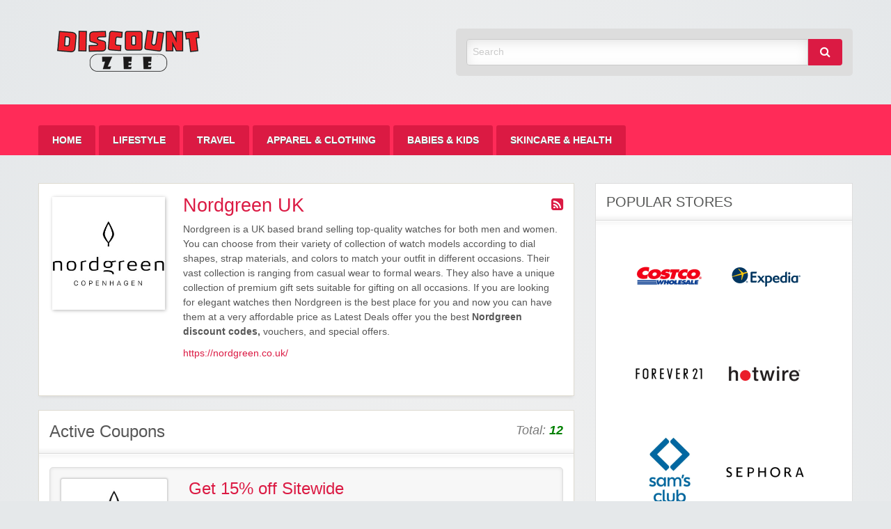

--- FILE ---
content_type: text/html; charset=UTF-8
request_url: https://zeediscount.com/store/nordgreen-uk/
body_size: 10117
content:
<!DOCTYPE html>
<html lang="en-US">
	<head>
		<meta charset="UTF-8">
		<meta name="viewport" content="width=device-width, initial-scale=1">
		<link rel="profile" href="https://gmpg.org/xfn/11">
		<meta name="google-site-verification" content="lNY7BwGhKLnKAwNYBmH452S4sCQAIhW0cXuddlV2G9U" />
		<meta name='impact-site-verification' value='247610674'>
		<meta name="lhverifycode" content="32dc01246faccb7f5b3cad5016dd5033" />
 




		<title>  Stores  Nordgreen UK</title>

		<meta name='robots' content='max-image-preview:large' />
<link rel="alternate" type="application/rss+xml" title="Zee Discount &raquo; Feed" href="https://zeediscount.com/feed/" />
<link rel="alternate" type="application/rss+xml" title="Zee Discount &raquo; Comments Feed" href="https://zeediscount.com/comments/feed/" />
<link rel="alternate" type="application/rss+xml" title="Zee Discount &raquo; Nordgreen UK Store Feed" href="https://zeediscount.com/store/nordgreen-uk/feed/" />
<style id='wp-img-auto-sizes-contain-inline-css' type='text/css'>
img:is([sizes=auto i],[sizes^="auto," i]){contain-intrinsic-size:3000px 1500px}
/*# sourceURL=wp-img-auto-sizes-contain-inline-css */
</style>
<style id='wp-emoji-styles-inline-css' type='text/css'>

	img.wp-smiley, img.emoji {
		display: inline !important;
		border: none !important;
		box-shadow: none !important;
		height: 1em !important;
		width: 1em !important;
		margin: 0 0.07em !important;
		vertical-align: -0.1em !important;
		background: none !important;
		padding: 0 !important;
	}
/*# sourceURL=wp-emoji-styles-inline-css */
</style>
<style id='wp-block-library-inline-css' type='text/css'>
:root{--wp-block-synced-color:#7a00df;--wp-block-synced-color--rgb:122,0,223;--wp-bound-block-color:var(--wp-block-synced-color);--wp-editor-canvas-background:#ddd;--wp-admin-theme-color:#007cba;--wp-admin-theme-color--rgb:0,124,186;--wp-admin-theme-color-darker-10:#006ba1;--wp-admin-theme-color-darker-10--rgb:0,107,160.5;--wp-admin-theme-color-darker-20:#005a87;--wp-admin-theme-color-darker-20--rgb:0,90,135;--wp-admin-border-width-focus:2px}@media (min-resolution:192dpi){:root{--wp-admin-border-width-focus:1.5px}}.wp-element-button{cursor:pointer}:root .has-very-light-gray-background-color{background-color:#eee}:root .has-very-dark-gray-background-color{background-color:#313131}:root .has-very-light-gray-color{color:#eee}:root .has-very-dark-gray-color{color:#313131}:root .has-vivid-green-cyan-to-vivid-cyan-blue-gradient-background{background:linear-gradient(135deg,#00d084,#0693e3)}:root .has-purple-crush-gradient-background{background:linear-gradient(135deg,#34e2e4,#4721fb 50%,#ab1dfe)}:root .has-hazy-dawn-gradient-background{background:linear-gradient(135deg,#faaca8,#dad0ec)}:root .has-subdued-olive-gradient-background{background:linear-gradient(135deg,#fafae1,#67a671)}:root .has-atomic-cream-gradient-background{background:linear-gradient(135deg,#fdd79a,#004a59)}:root .has-nightshade-gradient-background{background:linear-gradient(135deg,#330968,#31cdcf)}:root .has-midnight-gradient-background{background:linear-gradient(135deg,#020381,#2874fc)}:root{--wp--preset--font-size--normal:16px;--wp--preset--font-size--huge:42px}.has-regular-font-size{font-size:1em}.has-larger-font-size{font-size:2.625em}.has-normal-font-size{font-size:var(--wp--preset--font-size--normal)}.has-huge-font-size{font-size:var(--wp--preset--font-size--huge)}.has-text-align-center{text-align:center}.has-text-align-left{text-align:left}.has-text-align-right{text-align:right}.has-fit-text{white-space:nowrap!important}#end-resizable-editor-section{display:none}.aligncenter{clear:both}.items-justified-left{justify-content:flex-start}.items-justified-center{justify-content:center}.items-justified-right{justify-content:flex-end}.items-justified-space-between{justify-content:space-between}.screen-reader-text{border:0;clip-path:inset(50%);height:1px;margin:-1px;overflow:hidden;padding:0;position:absolute;width:1px;word-wrap:normal!important}.screen-reader-text:focus{background-color:#ddd;clip-path:none;color:#444;display:block;font-size:1em;height:auto;left:5px;line-height:normal;padding:15px 23px 14px;text-decoration:none;top:5px;width:auto;z-index:100000}html :where(.has-border-color){border-style:solid}html :where([style*=border-top-color]){border-top-style:solid}html :where([style*=border-right-color]){border-right-style:solid}html :where([style*=border-bottom-color]){border-bottom-style:solid}html :where([style*=border-left-color]){border-left-style:solid}html :where([style*=border-width]){border-style:solid}html :where([style*=border-top-width]){border-top-style:solid}html :where([style*=border-right-width]){border-right-style:solid}html :where([style*=border-bottom-width]){border-bottom-style:solid}html :where([style*=border-left-width]){border-left-style:solid}html :where(img[class*=wp-image-]){height:auto;max-width:100%}:where(figure){margin:0 0 1em}html :where(.is-position-sticky){--wp-admin--admin-bar--position-offset:var(--wp-admin--admin-bar--height,0px)}@media screen and (max-width:600px){html :where(.is-position-sticky){--wp-admin--admin-bar--position-offset:0px}}

/*# sourceURL=wp-block-library-inline-css */
</style><style id='global-styles-inline-css' type='text/css'>
:root{--wp--preset--aspect-ratio--square: 1;--wp--preset--aspect-ratio--4-3: 4/3;--wp--preset--aspect-ratio--3-4: 3/4;--wp--preset--aspect-ratio--3-2: 3/2;--wp--preset--aspect-ratio--2-3: 2/3;--wp--preset--aspect-ratio--16-9: 16/9;--wp--preset--aspect-ratio--9-16: 9/16;--wp--preset--color--black: #000000;--wp--preset--color--cyan-bluish-gray: #abb8c3;--wp--preset--color--white: #ffffff;--wp--preset--color--pale-pink: #f78da7;--wp--preset--color--vivid-red: #cf2e2e;--wp--preset--color--luminous-vivid-orange: #ff6900;--wp--preset--color--luminous-vivid-amber: #fcb900;--wp--preset--color--light-green-cyan: #7bdcb5;--wp--preset--color--vivid-green-cyan: #00d084;--wp--preset--color--pale-cyan-blue: #8ed1fc;--wp--preset--color--vivid-cyan-blue: #0693e3;--wp--preset--color--vivid-purple: #9b51e0;--wp--preset--gradient--vivid-cyan-blue-to-vivid-purple: linear-gradient(135deg,rgb(6,147,227) 0%,rgb(155,81,224) 100%);--wp--preset--gradient--light-green-cyan-to-vivid-green-cyan: linear-gradient(135deg,rgb(122,220,180) 0%,rgb(0,208,130) 100%);--wp--preset--gradient--luminous-vivid-amber-to-luminous-vivid-orange: linear-gradient(135deg,rgb(252,185,0) 0%,rgb(255,105,0) 100%);--wp--preset--gradient--luminous-vivid-orange-to-vivid-red: linear-gradient(135deg,rgb(255,105,0) 0%,rgb(207,46,46) 100%);--wp--preset--gradient--very-light-gray-to-cyan-bluish-gray: linear-gradient(135deg,rgb(238,238,238) 0%,rgb(169,184,195) 100%);--wp--preset--gradient--cool-to-warm-spectrum: linear-gradient(135deg,rgb(74,234,220) 0%,rgb(151,120,209) 20%,rgb(207,42,186) 40%,rgb(238,44,130) 60%,rgb(251,105,98) 80%,rgb(254,248,76) 100%);--wp--preset--gradient--blush-light-purple: linear-gradient(135deg,rgb(255,206,236) 0%,rgb(152,150,240) 100%);--wp--preset--gradient--blush-bordeaux: linear-gradient(135deg,rgb(254,205,165) 0%,rgb(254,45,45) 50%,rgb(107,0,62) 100%);--wp--preset--gradient--luminous-dusk: linear-gradient(135deg,rgb(255,203,112) 0%,rgb(199,81,192) 50%,rgb(65,88,208) 100%);--wp--preset--gradient--pale-ocean: linear-gradient(135deg,rgb(255,245,203) 0%,rgb(182,227,212) 50%,rgb(51,167,181) 100%);--wp--preset--gradient--electric-grass: linear-gradient(135deg,rgb(202,248,128) 0%,rgb(113,206,126) 100%);--wp--preset--gradient--midnight: linear-gradient(135deg,rgb(2,3,129) 0%,rgb(40,116,252) 100%);--wp--preset--font-size--small: 13px;--wp--preset--font-size--medium: 20px;--wp--preset--font-size--large: 36px;--wp--preset--font-size--x-large: 42px;--wp--preset--spacing--20: 0.44rem;--wp--preset--spacing--30: 0.67rem;--wp--preset--spacing--40: 1rem;--wp--preset--spacing--50: 1.5rem;--wp--preset--spacing--60: 2.25rem;--wp--preset--spacing--70: 3.38rem;--wp--preset--spacing--80: 5.06rem;--wp--preset--shadow--natural: 6px 6px 9px rgba(0, 0, 0, 0.2);--wp--preset--shadow--deep: 12px 12px 50px rgba(0, 0, 0, 0.4);--wp--preset--shadow--sharp: 6px 6px 0px rgba(0, 0, 0, 0.2);--wp--preset--shadow--outlined: 6px 6px 0px -3px rgb(255, 255, 255), 6px 6px rgb(0, 0, 0);--wp--preset--shadow--crisp: 6px 6px 0px rgb(0, 0, 0);}:where(.is-layout-flex){gap: 0.5em;}:where(.is-layout-grid){gap: 0.5em;}body .is-layout-flex{display: flex;}.is-layout-flex{flex-wrap: wrap;align-items: center;}.is-layout-flex > :is(*, div){margin: 0;}body .is-layout-grid{display: grid;}.is-layout-grid > :is(*, div){margin: 0;}:where(.wp-block-columns.is-layout-flex){gap: 2em;}:where(.wp-block-columns.is-layout-grid){gap: 2em;}:where(.wp-block-post-template.is-layout-flex){gap: 1.25em;}:where(.wp-block-post-template.is-layout-grid){gap: 1.25em;}.has-black-color{color: var(--wp--preset--color--black) !important;}.has-cyan-bluish-gray-color{color: var(--wp--preset--color--cyan-bluish-gray) !important;}.has-white-color{color: var(--wp--preset--color--white) !important;}.has-pale-pink-color{color: var(--wp--preset--color--pale-pink) !important;}.has-vivid-red-color{color: var(--wp--preset--color--vivid-red) !important;}.has-luminous-vivid-orange-color{color: var(--wp--preset--color--luminous-vivid-orange) !important;}.has-luminous-vivid-amber-color{color: var(--wp--preset--color--luminous-vivid-amber) !important;}.has-light-green-cyan-color{color: var(--wp--preset--color--light-green-cyan) !important;}.has-vivid-green-cyan-color{color: var(--wp--preset--color--vivid-green-cyan) !important;}.has-pale-cyan-blue-color{color: var(--wp--preset--color--pale-cyan-blue) !important;}.has-vivid-cyan-blue-color{color: var(--wp--preset--color--vivid-cyan-blue) !important;}.has-vivid-purple-color{color: var(--wp--preset--color--vivid-purple) !important;}.has-black-background-color{background-color: var(--wp--preset--color--black) !important;}.has-cyan-bluish-gray-background-color{background-color: var(--wp--preset--color--cyan-bluish-gray) !important;}.has-white-background-color{background-color: var(--wp--preset--color--white) !important;}.has-pale-pink-background-color{background-color: var(--wp--preset--color--pale-pink) !important;}.has-vivid-red-background-color{background-color: var(--wp--preset--color--vivid-red) !important;}.has-luminous-vivid-orange-background-color{background-color: var(--wp--preset--color--luminous-vivid-orange) !important;}.has-luminous-vivid-amber-background-color{background-color: var(--wp--preset--color--luminous-vivid-amber) !important;}.has-light-green-cyan-background-color{background-color: var(--wp--preset--color--light-green-cyan) !important;}.has-vivid-green-cyan-background-color{background-color: var(--wp--preset--color--vivid-green-cyan) !important;}.has-pale-cyan-blue-background-color{background-color: var(--wp--preset--color--pale-cyan-blue) !important;}.has-vivid-cyan-blue-background-color{background-color: var(--wp--preset--color--vivid-cyan-blue) !important;}.has-vivid-purple-background-color{background-color: var(--wp--preset--color--vivid-purple) !important;}.has-black-border-color{border-color: var(--wp--preset--color--black) !important;}.has-cyan-bluish-gray-border-color{border-color: var(--wp--preset--color--cyan-bluish-gray) !important;}.has-white-border-color{border-color: var(--wp--preset--color--white) !important;}.has-pale-pink-border-color{border-color: var(--wp--preset--color--pale-pink) !important;}.has-vivid-red-border-color{border-color: var(--wp--preset--color--vivid-red) !important;}.has-luminous-vivid-orange-border-color{border-color: var(--wp--preset--color--luminous-vivid-orange) !important;}.has-luminous-vivid-amber-border-color{border-color: var(--wp--preset--color--luminous-vivid-amber) !important;}.has-light-green-cyan-border-color{border-color: var(--wp--preset--color--light-green-cyan) !important;}.has-vivid-green-cyan-border-color{border-color: var(--wp--preset--color--vivid-green-cyan) !important;}.has-pale-cyan-blue-border-color{border-color: var(--wp--preset--color--pale-cyan-blue) !important;}.has-vivid-cyan-blue-border-color{border-color: var(--wp--preset--color--vivid-cyan-blue) !important;}.has-vivid-purple-border-color{border-color: var(--wp--preset--color--vivid-purple) !important;}.has-vivid-cyan-blue-to-vivid-purple-gradient-background{background: var(--wp--preset--gradient--vivid-cyan-blue-to-vivid-purple) !important;}.has-light-green-cyan-to-vivid-green-cyan-gradient-background{background: var(--wp--preset--gradient--light-green-cyan-to-vivid-green-cyan) !important;}.has-luminous-vivid-amber-to-luminous-vivid-orange-gradient-background{background: var(--wp--preset--gradient--luminous-vivid-amber-to-luminous-vivid-orange) !important;}.has-luminous-vivid-orange-to-vivid-red-gradient-background{background: var(--wp--preset--gradient--luminous-vivid-orange-to-vivid-red) !important;}.has-very-light-gray-to-cyan-bluish-gray-gradient-background{background: var(--wp--preset--gradient--very-light-gray-to-cyan-bluish-gray) !important;}.has-cool-to-warm-spectrum-gradient-background{background: var(--wp--preset--gradient--cool-to-warm-spectrum) !important;}.has-blush-light-purple-gradient-background{background: var(--wp--preset--gradient--blush-light-purple) !important;}.has-blush-bordeaux-gradient-background{background: var(--wp--preset--gradient--blush-bordeaux) !important;}.has-luminous-dusk-gradient-background{background: var(--wp--preset--gradient--luminous-dusk) !important;}.has-pale-ocean-gradient-background{background: var(--wp--preset--gradient--pale-ocean) !important;}.has-electric-grass-gradient-background{background: var(--wp--preset--gradient--electric-grass) !important;}.has-midnight-gradient-background{background: var(--wp--preset--gradient--midnight) !important;}.has-small-font-size{font-size: var(--wp--preset--font-size--small) !important;}.has-medium-font-size{font-size: var(--wp--preset--font-size--medium) !important;}.has-large-font-size{font-size: var(--wp--preset--font-size--large) !important;}.has-x-large-font-size{font-size: var(--wp--preset--font-size--x-large) !important;}
/*# sourceURL=global-styles-inline-css */
</style>

<style id='classic-theme-styles-inline-css' type='text/css'>
/*! This file is auto-generated */
.wp-block-button__link{color:#fff;background-color:#32373c;border-radius:9999px;box-shadow:none;text-decoration:none;padding:calc(.667em + 2px) calc(1.333em + 2px);font-size:1.125em}.wp-block-file__button{background:#32373c;color:#fff;text-decoration:none}
/*# sourceURL=/wp-includes/css/classic-themes.min.css */
</style>
<link rel='stylesheet' id='dashicons-css' href='https://zeediscount.com/wp-includes/css/dashicons.min.css?ver=e73ad9181d8f939b675903bb54e2a1e1' type='text/css' media='all' />
<link rel='stylesheet' id='foundation-css' href='https://zeediscount.com/wp-content/themes/clipper/assets/css/foundation.min.css?ver=6.4.3' type='text/css' media='all' />
<link rel='stylesheet' id='slick-css' href='https://zeediscount.com/wp-content/themes/clipper/assets/js/lib/slick/slick.min.css?ver=1.7.1' type='text/css' media='all' />
<link rel='stylesheet' id='slick-theme-css' href='https://zeediscount.com/wp-content/themes/clipper/assets/js/lib/slick/slick-theme.min.css?ver=1.7.1' type='text/css' media='all' />
<link rel='stylesheet' id='font-awesome-css' href='https://zeediscount.com/wp-content/themes/clipper/theme-framework/lib/font-awesome/css/font-awesome.min.css?ver=4.7.0' type='text/css' media='all' />
<link rel='stylesheet' id='at-main-css' href='https://zeediscount.com/wp-content/themes/clipper/assets/css/style.min.css?ver=2.0.7' type='text/css' media='all' />
<link rel='stylesheet' id='at-color-css' href='https://zeediscount.com/wp-content/themes/clipper/styles/red.css?ver=e73ad9181d8f939b675903bb54e2a1e1' type='text/css' media='all' />
<link rel='stylesheet' id='colorbox-css' href='https://zeediscount.com/wp-content/themes/clipper/theme-framework/js/colorbox/colorbox.min.css?ver=1.6.1' type='text/css' media='all' />
<link rel='stylesheet' id='jquery-ui-style-css' href='https://zeediscount.com/wp-content/themes/clipper/framework/styles/jquery-ui/jquery-ui.min.css?ver=1.11.2' type='text/css' media='all' />
<link rel='stylesheet' id='wp-jquery-ui-datepicker-css' href='https://zeediscount.com/wp-content/themes/clipper/framework/styles/datepicker/datepicker.css?ver=e73ad9181d8f939b675903bb54e2a1e1' type='text/css' media='all' />
<link rel='stylesheet' id='app-reports-css' href='https://zeediscount.com/wp-content/themes/clipper/includes/reports/style.css?ver=1.0' type='text/css' media='all' />
<script type="text/javascript" id="jquery-core-js-extra">
/* <![CDATA[ */
var AppThemes = {"ajaxurl":"/wp-admin/admin-ajax.php","current_url":"https://zeediscount.com/store/nordgreen-uk/"};
//# sourceURL=jquery-core-js-extra
/* ]]> */
</script>
<script type="text/javascript" src="https://zeediscount.com/wp-includes/js/jquery/jquery.min.js?ver=3.7.1" id="jquery-core-js"></script>
<script type="text/javascript" src="https://zeediscount.com/wp-includes/js/jquery/jquery-migrate.min.js?ver=3.4.1" id="jquery-migrate-js"></script>
<script type="text/javascript" id="jquery-js-after">
/* <![CDATA[ */
var AppThemes = {"ajaxurl":"\/wp-admin\/admin-ajax.php","current_url":"https:\/\/zeediscount.com\/store\/nordgreen-uk\/"};
//# sourceURL=jquery-js-after
/* ]]> */
</script>
<script type="text/javascript" src="https://zeediscount.com/wp-includes/js/jquery/ui/core.min.js?ver=1.13.3" id="jquery-ui-core-js"></script>
<script type="text/javascript" src="https://zeediscount.com/wp-includes/js/jquery/ui/datepicker.min.js?ver=1.13.3" id="jquery-ui-datepicker-js"></script>
<script type="text/javascript" id="jquery-ui-datepicker-js-after">
/* <![CDATA[ */
jQuery(function(jQuery){jQuery.datepicker.setDefaults({"closeText":"Close","currentText":"Today","monthNames":["January","February","March","April","May","June","July","August","September","October","November","December"],"monthNamesShort":["Jan","Feb","Mar","Apr","May","Jun","Jul","Aug","Sep","Oct","Nov","Dec"],"nextText":"Next","prevText":"Previous","dayNames":["Sunday","Monday","Tuesday","Wednesday","Thursday","Friday","Saturday"],"dayNamesShort":["Sun","Mon","Tue","Wed","Thu","Fri","Sat"],"dayNamesMin":["S","M","T","W","T","F","S"],"dateFormat":"MM d, yy","firstDay":1,"isRTL":false});});
//# sourceURL=jquery-ui-datepicker-js-after
/* ]]> */
</script>
<script type="text/javascript" id="jquery-ui-datepicker-lang-js-extra">
/* <![CDATA[ */
var datepickerL10n = {"isRTL":"","firstDay":"1","dateFormat":"yy-mm-dd","closeText":"Done","prevText":"Prev","nextText":"Next","currentText":"Today","weekHeader":"Wk","monthNames":["January","February","March","April","May","June","July","August","September","October","November","December"],"monthNamesShort":["Jan","Feb","Mar","Apr","May","Jun","Jul","Aug","Sep","Oct","Nov","Dec"],"dayNames":["Sunday","Monday","Tuesday","Wednesday","Thursday","Friday","Saturday"],"dayNamesShort":["Sun","Mon","Tue","Wed","Thu","Fri","Sat"],"dayNamesMin":["Su","Mo","Tu","We","Th","Fr","Sa"]};
//# sourceURL=jquery-ui-datepicker-lang-js-extra
/* ]]> */
</script>
<script type="text/javascript" src="https://zeediscount.com/wp-content/themes/clipper/framework/js/jquery-ui/jquery.ui.datepicker-lang.js?ver=e73ad9181d8f939b675903bb54e2a1e1" id="jquery-ui-datepicker-lang-js"></script>
<script type="text/javascript" src="https://zeediscount.com/wp-content/themes/clipper/includes/js/easing.js?ver=1.3" id="jqueryeasing-js"></script>
<script type="text/javascript" src="https://zeediscount.com/wp-content/themes/clipper/includes/js/jcarousellite.min.js?ver=1.8.5" id="jcarousellite-js"></script>
<script type="text/javascript" src="https://zeediscount.com/wp-content/themes/clipper/includes/js/clipboard.min.js?ver=1.5.15" id="clipboardjs-js"></script>
<script type="text/javascript" src="https://zeediscount.com/wp-content/themes/clipper/theme-framework/js/colorbox/jquery.colorbox.min.js?ver=1.6.1" id="colorbox-js"></script>
<script type="text/javascript" src="https://zeediscount.com/wp-content/themes/clipper/framework/js/validate/jquery.validate.min.js?ver=1.15.0" id="validate-js"></script>
<script type="text/javascript" id="validate-lang-js-extra">
/* <![CDATA[ */
var validateL10n = {"required":"This field is required.","remote":"Please fix this field.","email":"Please enter a valid email address.","url":"Please enter a valid URL.","date":"Please enter a valid date.","dateISO":"Please enter a valid date (ISO).","number":"Please enter a valid number.","digits":"Please enter only digits.","creditcard":"Please enter a valid credit card number.","equalTo":"Please enter the same value again.","maxlength":"Please enter no more than {0} characters.","minlength":"Please enter at least {0} characters.","rangelength":"Please enter a value between {0} and {1} characters long.","range":"Please enter a value between {0} and {1}.","max":"Please enter a value less than or equal to {0}.","min":"Please enter a value greater than or equal to {0}."};
//# sourceURL=validate-lang-js-extra
/* ]]> */
</script>
<script type="text/javascript" src="https://zeediscount.com/wp-content/themes/clipper/framework/js/validate/jquery.validate-lang.js?ver=e73ad9181d8f939b675903bb54e2a1e1" id="validate-lang-js"></script>
<script type="text/javascript" src="https://zeediscount.com/wp-content/themes/clipper/includes/js/jquery.tinynav.min.js?ver=1.2" id="tinynav-js"></script>
<script type="text/javascript" id="wpso-front-scripts-js-extra">
/* <![CDATA[ */
var wpso = {"ajaxurl":"https://zeediscount.com/wp-admin/admin-ajax.php","nonce":"bf80521155","user_items":[]};
//# sourceURL=wpso-front-scripts-js-extra
/* ]]> */
</script>
<script type="text/javascript" src="https://zeediscount.com/wp-content/plugins/wp-sort-order/js/front-scripts.js?ver=2026010421" id="wpso-front-scripts-js"></script>
<link rel="https://api.w.org/" href="https://zeediscount.com/wp-json/" /><link rel="EditURI" type="application/rsd+xml" title="RSD" href="https://zeediscount.com/xmlrpc.php?rsd" />
<link rel="shortcut icon" href="https://zeediscount.com/wp-content/themes/clipper/images/favicon.ico" />

	<meta name="generator" content="Clipper 2.0.7" />
<link rel="alternate" type="application/rss+xml" title="RSS 2.0" href="https://zeediscount.com/feed/?post_type=coupon">
<meta property="og:type" content="website" />
<meta property="og:locale" content="en_US" />
<meta property="og:site_name" content="Zee Discount" />
<meta property="og:image" content="https://zeediscount.com/wp-content/uploads/2021/06/nordgreen.co_.uk_-250x250.jpg" />
<meta property="og:url" content="https://zeediscount.com/store/nordgreen-uk/" />
<meta property="og:title" content="Nordgreen UK" />
<meta property="og:description" content="Nordgreen is a UK based brand selling top-quality watches for both men and women. You can choose from their variety of collection of watch models according to dial shapes, strap materials, a..." />
	<style type="text/css" id="clpr-header-css">
			.site-branding .description {
			position: absolute;
			clip: rect(1px 1px 1px 1px); /* IE7 */
			clip: rect(1px, 1px, 1px, 1px);
		}
			.site-branding .site-title {
			position: absolute;
			clip: rect(1px 1px 1px 1px); /* IE7 */
			clip: rect(1px, 1px, 1px, 1px);
		}
	
	</style>
			<style type="text/css" id="wp-custom-css">
			.entry-date {
    display: none;
}		</style>
			<meta name="verify-admitad" content="90e66b9c88" />
	<meta name='ir-site-verification-token' value='1579394164'>
	<meta name="partnerboostverifycode" content="32dc01246faccb7f5b3cad5016dd5033">
	<meta name='impact-site-verification' value='247610674'>

	</head>

	<body data-rsssl=1 class="archive tax-stores term-nordgreen-uk term-435 wp-theme-clipper theme-aqua">

		
		<div id="wrapper">

				
				
<header id="header" class="header" role="banner">
	
<div class="row header-branding-wrap">

	<div class="medium-6 columns">

		<div class="site-branding">

							<a class="site-logo" href="https://zeediscount.com/">
					<img src="https://zeediscount.com/wp-content/uploads/2021/03/cropped-zeediscountlogo.png" class="header-logo" width="265" height="63" alt="Zee Discount" />
				</a>
				
				<span class="h1 site-title">
					<a href="https://zeediscount.com/" title="Zee Discount" rel="home">
						Zee Discount					</a>
				</span>

			
			<div class="description">Best Discount Today</div>

		</div><!-- .site-branding -->

	</div>

	<div class="medium-6 columns top-navigation-header">

		
<div class="search-box">

	<form method="get" class="search" action="https://zeediscount.com/" role="search">

		<div class="input-group">

			<input type="search" id="search-field" class="input-group-field" id="s" name="s" value="" placeholder="Search" />

			<div class="input-group-button">
				<button type="submit" class="button"><i class="fa fa-search" aria-hidden="true"></i></button>
			</div>

		</div>

		<input type="hidden" name="post_type" value="coupon">

	</form>

</div> <!-- .search-box -->

	</div><!-- .columns -->

</div><!-- .row -->
	
<nav id="top-bar-primary" class="top-bar">

	<div class="row columns">

			<div class="top-bar-right">

			

				<ul class="add-nav menu align-right simple">

				

				</ul>

			</div><!-- .top-bar-right -->

			<div class="top-bar-left"><ul id="menu-menu-1" class="inline-list menu-primary menu medium-horizontal vertical" data-responsive-menu="accordion medium-dropdown" data-close-on-click-inside="false"><li id="menu-item-18506" class="menu-item menu-item-type-custom menu-item-object-custom menu-item-home menu-item-18506"><a href="https://zeediscount.com/">Home</a></li>
<li id="menu-item-65521" class="menu-item menu-item-type-taxonomy menu-item-object-category menu-item-65521"><a href="https://zeediscount.com/category/lifestyle/">Lifestyle</a></li>
<li id="menu-item-65523" class="menu-item menu-item-type-taxonomy menu-item-object-category menu-item-65523"><a href="https://zeediscount.com/category/travel/">Travel</a></li>
<li id="menu-item-65519" class="menu-item menu-item-type-taxonomy menu-item-object-category menu-item-65519"><a href="https://zeediscount.com/category/apparel-clothing/">Apparel &amp; Clothing</a></li>
<li id="menu-item-65520" class="menu-item menu-item-type-taxonomy menu-item-object-category menu-item-65520"><a href="https://zeediscount.com/category/babies-kids/">Babies &amp; Kids</a></li>
<li id="menu-item-65522" class="menu-item menu-item-type-taxonomy menu-item-object-category menu-item-65522"><a href="https://zeediscount.com/category/skincare-health/">Skincare &amp; Health</a></li>
</ul></div>	</div><!-- .row -->

</nav>



</header><!-- .header -->

				
				
<div class="content-area row">

	<div id="primary" class="medium-8 columns">

		<main id="main" class="site-main" role="main">

			<div class="content-box">

				<div class="box-holder">

					<div class="head no-bg store">

						<div class="row">

							<div class="medium-3 columns">

								<div class="thumb-wrap">
									<a href="https://zeediscount.com/go-store/nordgreen-uk" rel="nofollow"><img class="store-thumb" src="https://zeediscount.com/wp-content/uploads/2021/06/nordgreen.co_.uk_.jpg" alt="Nordgreen UK screenshot" /></a>
								</div>

							</div> <!-- .columns -->

							<div class="medium-9 columns">

								<div class="info">
									<a class="rss-link" href="https://zeediscount.com/store/nordgreen-uk/feed/" rel="nofollow" target="_blank" title="Store RSS"><i class="fa fa-rss-square" aria-hidden="true"></i></a>
									<h1>Nordgreen UK</h1>
									<div class="store-description"><p>Nordgreen is a UK based brand selling top-quality watches for both men and women. You can choose from their variety of collection of watch models according to dial shapes, strap materials, and colors to match your outfit in different occasions. Their vast collection is ranging from casual wear to formal wears. They also have a unique collection of premium gift sets suitable for gifting on all occasions. If you are looking for elegant watches then Nordgreen is the best place for you and now you can have them at a very affordable price as Latest Deals offer you the best <strong>Nordgreen discount codes,</strong> vouchers, and special offers.</p>
</div>
									<p class="store-url"><a href="https://zeediscount.com/go-store/nordgreen-uk" target="_blank">https://nordgreen.co.uk/</a></p>
								</div> <!-- #info -->

							</div> <!-- .columns -->

						</div> <!-- .row -->

						<div class="row">

							<div class="small-12 columns">

								<div class="adsense">
																	</div> <!-- #adsense -->

							</div> <!-- .columns -->

						</div> <!-- .row -->

					</div> <!-- .head -->

				</div> <!-- #box-holder -->

			</div> <!-- #content-box -->


			<div class="content-box">

				<div class="box-holder">

					<div class="head">

						<h2>Active Coupons</h2>

						
						<div class="counter">
							Total: <span>12</span>						</div> <!-- .counter -->

					</div> <!-- #head -->

					


	
		
		
<div id="post-29743" class="item post-29743 coupon type-coupon status-publish hentry stores-nordgreen-uk coupon_type-coupon-code wp-sticky">

	<div class="item-holder">

			<div class="item-top row">

				<div class="large-3 medium-6 columns">

					<div class="store-holder">

						<div class="store-image">

							<a href="https://zeediscount.com/store/nordgreen-uk/" aria-hidden="true">

								<div class="item-cover" style="background-image: url(https://zeediscount.com/wp-content/uploads/2021/06/nordgreen.co_.uk_.jpg);"></div>

							</a>

						</div> <!-- .store-image -->

						<div class="store-name">
							 <a href="https://zeediscount.com/store/nordgreen-uk/" rel="tag">Nordgreen UK</a>						</div> <!-- .store-name -->

					</div> <!-- .store-holder -->

				</div> <!-- .columns -->

				<div class="large-9 medium-6 columns">

					<div class="row">

						<div class="large-8 medium-12 columns">

							<div class="item-panel">

								
								<header class="entry-header">

									<h1 class="entry-title"><a href="https://zeediscount.com/coupon/get-15-off-sitewide-41/" title="View the &quot;Get 15% off Sitewide&quot; coupon page" rel="bookmark">Get 15% off Sitewide</a></h1>

								</header>

								
								
<div class="link-holder">

	<a href="https://zeediscount.com/go/get-15-off-sitewide-41/29743" id="coupon-link-29743" class="coupon-code-link" title="Click to copy &amp; open site" target="_blank" rel="nofollow" data-clipboard-text="YURURIRA20" data-tooltip data-click-open="false" data-position="right" data-alignment="center"><span>YURURIRA20</span><i class="fa fa-scissors" aria-hidden="true"></i></a>

</div> <!-- .link-holder -->

								<div class="clear"></div>

							</div> <!-- #item-panel -->

						</div> <!-- .columns -->

						


					</div> <!-- .row -->

				</div> <!-- .columns -->

			</div> <!-- .row -->

			
			<div class="item-content">

				Get 15% off Sitewide... <a href="https://zeediscount.com/coupon/get-15-off-sitewide-41/" class="more" title="View the &quot;Get 15% off Sitewide&quot; coupon page">more &rsaquo;&rsaquo;</a>
			</div>

			
			


		

	</div> <!-- .item-holder -->

</div> <!-- .item -->

		
	
		
		
<div id="post-29745" class="item post-29745 coupon type-coupon status-publish hentry stores-nordgreen-uk coupon_type-coupon-code wp-sticky">

	<div class="item-holder">

			<div class="item-top row">

				<div class="large-3 medium-6 columns">

					<div class="store-holder">

						<div class="store-image">

							<a href="https://zeediscount.com/store/nordgreen-uk/" aria-hidden="true">

								<div class="item-cover" style="background-image: url(https://zeediscount.com/wp-content/uploads/2021/06/nordgreen.co_.uk_.jpg);"></div>

							</a>

						</div> <!-- .store-image -->

						<div class="store-name">
							 <a href="https://zeediscount.com/store/nordgreen-uk/" rel="tag">Nordgreen UK</a>						</div> <!-- .store-name -->

					</div> <!-- .store-holder -->

				</div> <!-- .columns -->

				<div class="large-9 medium-6 columns">

					<div class="row">

						<div class="large-8 medium-12 columns">

							<div class="item-panel">

								
								<header class="entry-header">

									<h1 class="entry-title"><a href="https://zeediscount.com/coupon/get-25-off-your-orders-9/" title="View the &quot;Get £15 Off On Orders Over £135&quot; coupon page" rel="bookmark">Get £15 Off On Orders Over £135</a></h1>

								</header>

								
								
<div class="link-holder">

	<a href="https://zeediscount.com/go/get-25-off-your-orders-9/29745" id="coupon-link-29745" class="coupon-code-link" title="Click to copy &amp; open site" target="_blank" rel="nofollow" data-clipboard-text="GET15OFF" data-tooltip data-click-open="false" data-position="right" data-alignment="center"><span>GET15OFF</span><i class="fa fa-scissors" aria-hidden="true"></i></a>

</div> <!-- .link-holder -->

								<div class="clear"></div>

							</div> <!-- #item-panel -->

						</div> <!-- .columns -->

						


					</div> <!-- .row -->

				</div> <!-- .columns -->

			</div> <!-- .row -->

			
			<div class="item-content">

				Get £15 Off On Orders Over £135... <a href="https://zeediscount.com/coupon/get-25-off-your-orders-9/" class="more" title="View the &quot;Get £15 Off On Orders Over £135&quot; coupon page">more &rsaquo;&rsaquo;</a>
			</div>

			
			


		

	</div> <!-- .item-holder -->

</div> <!-- .item -->

		
	
		
		
<div id="post-29747" class="item post-29747 coupon type-coupon status-publish hentry stores-nordgreen-uk coupon_type-coupon-code wp-sticky">

	<div class="item-holder">

			<div class="item-top row">

				<div class="large-3 medium-6 columns">

					<div class="store-holder">

						<div class="store-image">

							<a href="https://zeediscount.com/store/nordgreen-uk/" aria-hidden="true">

								<div class="item-cover" style="background-image: url(https://zeediscount.com/wp-content/uploads/2021/06/nordgreen.co_.uk_.jpg);"></div>

							</a>

						</div> <!-- .store-image -->

						<div class="store-name">
							 <a href="https://zeediscount.com/store/nordgreen-uk/" rel="tag">Nordgreen UK</a>						</div> <!-- .store-name -->

					</div> <!-- .store-holder -->

				</div> <!-- .columns -->

				<div class="large-9 medium-6 columns">

					<div class="row">

						<div class="large-8 medium-12 columns">

							<div class="item-panel">

								
								<header class="entry-header">

									<h1 class="entry-title"><a href="https://zeediscount.com/coupon/get-20-off-your-orders-14/" title="View the &quot;Get 20% Off Your Orders&quot; coupon page" rel="bookmark">Get 20% Off Your Orders</a></h1>

								</header>

								
								
<div class="link-holder">

	<a href="https://zeediscount.com/go/get-20-off-your-orders-14/29747" id="coupon-link-29747" class="coupon-code-link" title="Click to copy &amp; open site" target="_blank" rel="nofollow" data-clipboard-text="CAPSULE20" data-tooltip data-click-open="false" data-position="right" data-alignment="center"><span>CAPSULE20</span><i class="fa fa-scissors" aria-hidden="true"></i></a>

</div> <!-- .link-holder -->

								<div class="clear"></div>

							</div> <!-- #item-panel -->

						</div> <!-- .columns -->

						


					</div> <!-- .row -->

				</div> <!-- .columns -->

			</div> <!-- .row -->

			
			<div class="item-content">

				Get 20% Off Your Orders... <a href="https://zeediscount.com/coupon/get-20-off-your-orders-14/" class="more" title="View the &quot;Get 20% Off Your Orders&quot; coupon page">more &rsaquo;&rsaquo;</a>
			</div>

			
			


		

	</div> <!-- .item-holder -->

</div> <!-- .item -->

		
	
		
		
<div id="post-29749" class="item post-29749 coupon type-coupon status-publish hentry stores-nordgreen-uk coupon_type-coupon-code wp-sticky">

	<div class="item-holder">

			<div class="item-top row">

				<div class="large-3 medium-6 columns">

					<div class="store-holder">

						<div class="store-image">

							<a href="https://zeediscount.com/store/nordgreen-uk/" aria-hidden="true">

								<div class="item-cover" style="background-image: url(https://zeediscount.com/wp-content/uploads/2021/06/nordgreen.co_.uk_.jpg);"></div>

							</a>

						</div> <!-- .store-image -->

						<div class="store-name">
							 <a href="https://zeediscount.com/store/nordgreen-uk/" rel="tag">Nordgreen UK</a>						</div> <!-- .store-name -->

					</div> <!-- .store-holder -->

				</div> <!-- .columns -->

				<div class="large-9 medium-6 columns">

					<div class="row">

						<div class="large-8 medium-12 columns">

							<div class="item-panel">

								
								<header class="entry-header">

									<h1 class="entry-title"><a href="https://zeediscount.com/coupon/15-off-orders/" title="View the &quot;Get 15% Off Any Orders&quot; coupon page" rel="bookmark">Get 15% Off Any Orders</a></h1>

								</header>

								
								
<div class="link-holder">

	<a href="https://zeediscount.com/go/15-off-orders/29749" id="coupon-link-29749" class="coupon-code-link" title="Click to copy &amp; open site" target="_blank" rel="nofollow" data-clipboard-text="SUMMER15" data-tooltip data-click-open="false" data-position="right" data-alignment="center"><span>SUMMER15</span><i class="fa fa-scissors" aria-hidden="true"></i></a>

</div> <!-- .link-holder -->

								<div class="clear"></div>

							</div> <!-- #item-panel -->

						</div> <!-- .columns -->

						


					</div> <!-- .row -->

				</div> <!-- .columns -->

			</div> <!-- .row -->

			
			<div class="item-content">

				Get 15% Off Any Orders... <a href="https://zeediscount.com/coupon/15-off-orders/" class="more" title="View the &quot;Get 15% Off Any Orders&quot; coupon page">more &rsaquo;&rsaquo;</a>
			</div>

			
			


		

	</div> <!-- .item-holder -->

</div> <!-- .item -->

		
	
		
		
<div id="post-29751" class="item post-29751 coupon type-coupon status-publish hentry stores-nordgreen-uk coupon_category-accessories coupon_type-coupon-code wp-sticky">

	<div class="item-holder">

			<div class="item-top row">

				<div class="large-3 medium-6 columns">

					<div class="store-holder">

						<div class="store-image">

							<a href="https://zeediscount.com/store/nordgreen-uk/" aria-hidden="true">

								<div class="item-cover" style="background-image: url(https://zeediscount.com/wp-content/uploads/2021/06/nordgreen.co_.uk_.jpg);"></div>

							</a>

						</div> <!-- .store-image -->

						<div class="store-name">
							 <a href="https://zeediscount.com/store/nordgreen-uk/" rel="tag">Nordgreen UK</a>						</div> <!-- .store-name -->

					</div> <!-- .store-holder -->

				</div> <!-- .columns -->

				<div class="large-9 medium-6 columns">

					<div class="row">

						<div class="large-8 medium-12 columns">

							<div class="item-panel">

								
								<header class="entry-header">

									<h1 class="entry-title"><a href="https://zeediscount.com/coupon/get-10-off-on-orders-over-100-3/" title="View the &quot;Get £10 Off On Orders Over £100&quot; coupon page" rel="bookmark">Get £10 Off On Orders Over £100</a></h1>

								</header>

								
								
<div class="link-holder">

	<a href="https://zeediscount.com/go/get-10-off-on-orders-over-100-3/29751" id="coupon-link-29751" class="coupon-code-link" title="Click to copy &amp; open site" target="_blank" rel="nofollow" data-clipboard-text="GET10OFF" data-tooltip data-click-open="false" data-position="right" data-alignment="center"><span>GET10OFF</span><i class="fa fa-scissors" aria-hidden="true"></i></a>

</div> <!-- .link-holder -->

								<div class="clear"></div>

							</div> <!-- #item-panel -->

						</div> <!-- .columns -->

						


					</div> <!-- .row -->

				</div> <!-- .columns -->

			</div> <!-- .row -->

			
			<div class="item-content">

				Get £10 Off On Orders Over £100... <a href="https://zeediscount.com/coupon/get-10-off-on-orders-over-100-3/" class="more" title="View the &quot;Get £10 Off On Orders Over £100&quot; coupon page">more &rsaquo;&rsaquo;</a>
			</div>

			
			


		

	</div> <!-- .item-holder -->

</div> <!-- .item -->

		
	
		
		
<div id="post-29753" class="item post-29753 coupon type-coupon status-publish hentry stores-nordgreen-uk coupon_type-code wp-sticky">

	<div class="item-holder">

			<div class="item-top row">

				<div class="large-3 medium-6 columns">

					<div class="store-holder">

						<div class="store-image">

							<a href="https://zeediscount.com/store/nordgreen-uk/" aria-hidden="true">

								<div class="item-cover" style="background-image: url(https://zeediscount.com/wp-content/uploads/2021/06/nordgreen.co_.uk_.jpg);"></div>

							</a>

						</div> <!-- .store-image -->

						<div class="store-name">
							 <a href="https://zeediscount.com/store/nordgreen-uk/" rel="tag">Nordgreen UK</a>						</div> <!-- .store-name -->

					</div> <!-- .store-holder -->

				</div> <!-- .columns -->

				<div class="large-9 medium-6 columns">

					<div class="row">

						<div class="large-8 medium-12 columns">

							<div class="item-panel">

								
								<header class="entry-header">

									<h1 class="entry-title"><a href="https://zeediscount.com/coupon/get-free-delivery-on-order-over-175/" title="View the &quot;Get Free Delivery On Order Over £175&quot; coupon page" rel="bookmark">Get Free Delivery On Order Over £175</a></h1>

								</header>

								
								
<div class="link-holder">

	<a href="https://zeediscount.com/go/get-free-delivery-on-order-over-175/29753" id="coupon-link-29753" class="coupon-code-link" title="Click to open site" target="_blank" rel="nofollow" data-clipboard-text="Click to Redeem" data-tooltip data-click-open="false" data-position="right" data-alignment="center"><span>Click to Redeem</span><i class="fa fa-scissors" aria-hidden="true"></i></a>

</div> <!-- .link-holder -->

								<div class="clear"></div>

							</div> <!-- #item-panel -->

						</div> <!-- .columns -->

						


					</div> <!-- .row -->

				</div> <!-- .columns -->

			</div> <!-- .row -->

			
			<div class="item-content">

				Get Free Delivery On Order Over £175v... <a href="https://zeediscount.com/coupon/get-free-delivery-on-order-over-175/" class="more" title="View the &quot;Get Free Delivery On Order Over £175&quot; coupon page">more &rsaquo;&rsaquo;</a>
			</div>

			
			


		

	</div> <!-- .item-holder -->

</div> <!-- .item -->

		
	
		
		
<div id="post-29755" class="item post-29755 coupon type-coupon status-publish hentry stores-nordgreen-uk coupon_category-accessories coupon_type-code wp-sticky">

	<div class="item-holder">

			<div class="item-top row">

				<div class="large-3 medium-6 columns">

					<div class="store-holder">

						<div class="store-image">

							<a href="https://zeediscount.com/store/nordgreen-uk/" aria-hidden="true">

								<div class="item-cover" style="background-image: url(https://zeediscount.com/wp-content/uploads/2021/06/nordgreen.co_.uk_.jpg);"></div>

							</a>

						</div> <!-- .store-image -->

						<div class="store-name">
							 <a href="https://zeediscount.com/store/nordgreen-uk/" rel="tag">Nordgreen UK</a>						</div> <!-- .store-name -->

					</div> <!-- .store-holder -->

				</div> <!-- .columns -->

				<div class="large-9 medium-6 columns">

					<div class="row">

						<div class="large-8 medium-12 columns">

							<div class="item-panel">

								
								<header class="entry-header">

									<h1 class="entry-title"><a href="https://zeediscount.com/coupon/get-up-to-55-off-clearance-sale-3/" title="View the &quot;Get Up To 55% Off Clearance Sale&quot; coupon page" rel="bookmark">Get Up To 55% Off Clearance Sale</a></h1>

								</header>

								
								
<div class="link-holder">

	<a href="https://zeediscount.com/go/get-up-to-55-off-clearance-sale-3/29755" id="coupon-link-29755" class="coupon-code-link" title="Click to open site" target="_blank" rel="nofollow" data-clipboard-text="Click to Redeem" data-tooltip data-click-open="false" data-position="right" data-alignment="center"><span>Click to Redeem</span><i class="fa fa-scissors" aria-hidden="true"></i></a>

</div> <!-- .link-holder -->

								<div class="clear"></div>

							</div> <!-- #item-panel -->

						</div> <!-- .columns -->

						


					</div> <!-- .row -->

				</div> <!-- .columns -->

			</div> <!-- .row -->

			
			<div class="item-content">

				Get Up To 55% Off Clearance Sale... <a href="https://zeediscount.com/coupon/get-up-to-55-off-clearance-sale-3/" class="more" title="View the &quot;Get Up To 55% Off Clearance Sale&quot; coupon page">more &rsaquo;&rsaquo;</a>
			</div>

			
			


		

	</div> <!-- .item-holder -->

</div> <!-- .item -->

		
	
		
		
<div id="post-29757" class="item post-29757 coupon type-coupon status-publish hentry stores-nordgreen-uk coupon_type-code wp-sticky">

	<div class="item-holder">

			<div class="item-top row">

				<div class="large-3 medium-6 columns">

					<div class="store-holder">

						<div class="store-image">

							<a href="https://zeediscount.com/store/nordgreen-uk/" aria-hidden="true">

								<div class="item-cover" style="background-image: url(https://zeediscount.com/wp-content/uploads/2021/06/nordgreen.co_.uk_.jpg);"></div>

							</a>

						</div> <!-- .store-image -->

						<div class="store-name">
							 <a href="https://zeediscount.com/store/nordgreen-uk/" rel="tag">Nordgreen UK</a>						</div> <!-- .store-name -->

					</div> <!-- .store-holder -->

				</div> <!-- .columns -->

				<div class="large-9 medium-6 columns">

					<div class="row">

						<div class="large-8 medium-12 columns">

							<div class="item-panel">

								
								<header class="entry-header">

									<h1 class="entry-title"><a href="https://zeediscount.com/coupon/get-up-to-45-off-new-arrivals-97/" title="View the &quot;Get Up To 45% Off New Arrivals&quot; coupon page" rel="bookmark">Get Up To 45% Off New Arrivals</a></h1>

								</header>

								
								
<div class="link-holder">

	<a href="https://zeediscount.com/go/get-up-to-45-off-new-arrivals-97/29757" id="coupon-link-29757" class="coupon-code-link" title="Click to open site" target="_blank" rel="nofollow" data-clipboard-text="Click to Redeem" data-tooltip data-click-open="false" data-position="right" data-alignment="center"><span>Click to Redeem</span><i class="fa fa-scissors" aria-hidden="true"></i></a>

</div> <!-- .link-holder -->

								<div class="clear"></div>

							</div> <!-- #item-panel -->

						</div> <!-- .columns -->

						


					</div> <!-- .row -->

				</div> <!-- .columns -->

			</div> <!-- .row -->

			
			<div class="item-content">

				Get Up To 45% Off New Arrivals... <a href="https://zeediscount.com/coupon/get-up-to-45-off-new-arrivals-97/" class="more" title="View the &quot;Get Up To 45% Off New Arrivals&quot; coupon page">more &rsaquo;&rsaquo;</a>
			</div>

			
			


		

	</div> <!-- .item-holder -->

</div> <!-- .item -->

		
	
		
		
<div id="post-29759" class="item post-29759 coupon type-coupon status-publish hentry stores-nordgreen-uk coupon_type-code wp-sticky">

	<div class="item-holder">

			<div class="item-top row">

				<div class="large-3 medium-6 columns">

					<div class="store-holder">

						<div class="store-image">

							<a href="https://zeediscount.com/store/nordgreen-uk/" aria-hidden="true">

								<div class="item-cover" style="background-image: url(https://zeediscount.com/wp-content/uploads/2021/06/nordgreen.co_.uk_.jpg);"></div>

							</a>

						</div> <!-- .store-image -->

						<div class="store-name">
							 <a href="https://zeediscount.com/store/nordgreen-uk/" rel="tag">Nordgreen UK</a>						</div> <!-- .store-name -->

					</div> <!-- .store-holder -->

				</div> <!-- .columns -->

				<div class="large-9 medium-6 columns">

					<div class="row">

						<div class="large-8 medium-12 columns">

							<div class="item-panel">

								
								<header class="entry-header">

									<h1 class="entry-title"><a href="https://zeediscount.com/coupon/get-up-to-50-off-accessories-items-4/" title="View the &quot;Get Up To 50% Off Accessories Items&quot; coupon page" rel="bookmark">Get Up To 50% Off Accessories Items</a></h1>

								</header>

								
								
<div class="link-holder">

	<a href="https://zeediscount.com/go/get-up-to-50-off-accessories-items-4/29759" id="coupon-link-29759" class="coupon-code-link" title="Click to open site" target="_blank" rel="nofollow" data-clipboard-text="Click to Redeem" data-tooltip data-click-open="false" data-position="right" data-alignment="center"><span>Click to Redeem</span><i class="fa fa-scissors" aria-hidden="true"></i></a>

</div> <!-- .link-holder -->

								<div class="clear"></div>

							</div> <!-- #item-panel -->

						</div> <!-- .columns -->

						


					</div> <!-- .row -->

				</div> <!-- .columns -->

			</div> <!-- .row -->

			
			<div class="item-content">

				Get Up To 50% Off Accessories Items... <a href="https://zeediscount.com/coupon/get-up-to-50-off-accessories-items-4/" class="more" title="View the &quot;Get Up To 50% Off Accessories Items&quot; coupon page">more &rsaquo;&rsaquo;</a>
			</div>

			
			


		

	</div> <!-- .item-holder -->

</div> <!-- .item -->

		
	
		
		
<div id="post-29761" class="item post-29761 coupon type-coupon status-publish hentry stores-nordgreen-uk coupon_type-code wp-sticky">

	<div class="item-holder">

			<div class="item-top row">

				<div class="large-3 medium-6 columns">

					<div class="store-holder">

						<div class="store-image">

							<a href="https://zeediscount.com/store/nordgreen-uk/" aria-hidden="true">

								<div class="item-cover" style="background-image: url(https://zeediscount.com/wp-content/uploads/2021/06/nordgreen.co_.uk_.jpg);"></div>

							</a>

						</div> <!-- .store-image -->

						<div class="store-name">
							 <a href="https://zeediscount.com/store/nordgreen-uk/" rel="tag">Nordgreen UK</a>						</div> <!-- .store-name -->

					</div> <!-- .store-holder -->

				</div> <!-- .columns -->

				<div class="large-9 medium-6 columns">

					<div class="row">

						<div class="large-8 medium-12 columns">

							<div class="item-panel">

								
								<header class="entry-header">

									<h1 class="entry-title"><a href="https://zeediscount.com/coupon/get-up-to-30-off-man-watches/" title="View the &quot;Get Up To 30% Off Man Watches&quot; coupon page" rel="bookmark">Get Up To 30% Off Man Watches</a></h1>

								</header>

								
								
<div class="link-holder">

	<a href="https://zeediscount.com/go/get-up-to-30-off-man-watches/29761" id="coupon-link-29761" class="coupon-code-link" title="Click to open site" target="_blank" rel="nofollow" data-clipboard-text="Click to Redeem" data-tooltip data-click-open="false" data-position="right" data-alignment="center"><span>Click to Redeem</span><i class="fa fa-scissors" aria-hidden="true"></i></a>

</div> <!-- .link-holder -->

								<div class="clear"></div>

							</div> <!-- #item-panel -->

						</div> <!-- .columns -->

						


					</div> <!-- .row -->

				</div> <!-- .columns -->

			</div> <!-- .row -->

			
			<div class="item-content">

				Get Up To 30% Off Man Watches... <a href="https://zeediscount.com/coupon/get-up-to-30-off-man-watches/" class="more" title="View the &quot;Get Up To 30% Off Man Watches&quot; coupon page">more &rsaquo;&rsaquo;</a>
			</div>

			
			


		

	</div> <!-- .item-holder -->

</div> <!-- .item -->

		
	
		
		
<div id="post-29763" class="item post-29763 coupon type-coupon status-publish hentry stores-nordgreen-uk coupon_type-code wp-sticky">

	<div class="item-holder">

			<div class="item-top row">

				<div class="large-3 medium-6 columns">

					<div class="store-holder">

						<div class="store-image">

							<a href="https://zeediscount.com/store/nordgreen-uk/" aria-hidden="true">

								<div class="item-cover" style="background-image: url(https://zeediscount.com/wp-content/uploads/2021/06/nordgreen.co_.uk_.jpg);"></div>

							</a>

						</div> <!-- .store-image -->

						<div class="store-name">
							 <a href="https://zeediscount.com/store/nordgreen-uk/" rel="tag">Nordgreen UK</a>						</div> <!-- .store-name -->

					</div> <!-- .store-holder -->

				</div> <!-- .columns -->

				<div class="large-9 medium-6 columns">

					<div class="row">

						<div class="large-8 medium-12 columns">

							<div class="item-panel">

								
								<header class="entry-header">

									<h1 class="entry-title"><a href="https://zeediscount.com/coupon/get-up-to-63-off-iconic-danish-watch/" title="View the &quot;Get Up To 63% Off Iconic Danish Watch&quot; coupon page" rel="bookmark">Get Up To 63% Off Iconic Danish Watch</a></h1>

								</header>

								
								
<div class="link-holder">

	<a href="https://zeediscount.com/go/get-up-to-63-off-iconic-danish-watch/29763" id="coupon-link-29763" class="coupon-code-link" title="Click to open site" target="_blank" rel="nofollow" data-clipboard-text="Click to Redeem" data-tooltip data-click-open="false" data-position="right" data-alignment="center"><span>Click to Redeem</span><i class="fa fa-scissors" aria-hidden="true"></i></a>

</div> <!-- .link-holder -->

								<div class="clear"></div>

							</div> <!-- #item-panel -->

						</div> <!-- .columns -->

						


					</div> <!-- .row -->

				</div> <!-- .columns -->

			</div> <!-- .row -->

			
			<div class="item-content">

				Get Up To 63% Off Iconic Danish Watch... <a href="https://zeediscount.com/coupon/get-up-to-63-off-iconic-danish-watch/" class="more" title="View the &quot;Get Up To 63% Off Iconic Danish Watch&quot; coupon page">more &rsaquo;&rsaquo;</a>
			</div>

			
			


		

	</div> <!-- .item-holder -->

</div> <!-- .item -->

		
	
		
		
<div id="post-29765" class="item post-29765 coupon type-coupon status-publish hentry stores-nordgreen-uk coupon_type-code wp-sticky">

	<div class="item-holder">

			<div class="item-top row">

				<div class="large-3 medium-6 columns">

					<div class="store-holder">

						<div class="store-image">

							<a href="https://zeediscount.com/store/nordgreen-uk/" aria-hidden="true">

								<div class="item-cover" style="background-image: url(https://zeediscount.com/wp-content/uploads/2021/06/nordgreen.co_.uk_.jpg);"></div>

							</a>

						</div> <!-- .store-image -->

						<div class="store-name">
							 <a href="https://zeediscount.com/store/nordgreen-uk/" rel="tag">Nordgreen UK</a>						</div> <!-- .store-name -->

					</div> <!-- .store-holder -->

				</div> <!-- .columns -->

				<div class="large-9 medium-6 columns">

					<div class="row">

						<div class="large-8 medium-12 columns">

							<div class="item-panel">

								
								<header class="entry-header">

									<h1 class="entry-title"><a href="https://zeediscount.com/coupon/sign-up-and-get-exclusive-offer-209/" title="View the &quot;Sign Up And Get Exclusive Offer&quot; coupon page" rel="bookmark">Sign Up And Get Exclusive Offer</a></h1>

								</header>

								
								
<div class="link-holder">

	<a href="https://zeediscount.com/go/sign-up-and-get-exclusive-offer-209/29765" id="coupon-link-29765" class="coupon-code-link" title="Click to open site" target="_blank" rel="nofollow" data-clipboard-text="Click to Redeem" data-tooltip data-click-open="false" data-position="right" data-alignment="center"><span>Click to Redeem</span><i class="fa fa-scissors" aria-hidden="true"></i></a>

</div> <!-- .link-holder -->

								<div class="clear"></div>

							</div> <!-- #item-panel -->

						</div> <!-- .columns -->

						


					</div> <!-- .row -->

				</div> <!-- .columns -->

			</div> <!-- .row -->

			
			<div class="item-content">

				Sign Up And Get Exclusive Offer... <a href="https://zeediscount.com/coupon/sign-up-and-get-exclusive-offer-209/" class="more" title="View the &quot;Sign Up And Get Exclusive Offer&quot; coupon page">more &rsaquo;&rsaquo;</a>
			</div>

			
			


		

	</div> <!-- .item-holder -->

</div> <!-- .item -->

		
	
	


				</div> <!-- #box-holder -->

			</div> <!-- #content-box -->


			<div class="content-box">

				<div class="box-holder">

					<div class="head">

						<h2>Unreliable Coupons</h2>

						
						<div class="counter-red">
							Total: <span>0</span>						</div> <!-- .counter -->

					</div> <!-- #head -->

					


	
	<div class="blog">

		<h3>Sorry, no coupons found</h3>

	</div> <!-- #blog -->



				</div> <!-- #box-holder -->

			</div> <!-- #content-box -->

		</main>

	</div> <!-- #primary -->

	
	
<div id="sidebar" class="medium-4 columns" role="complementary">

	
	<aside id="text-10" class="widget widget_text"><div class="sidebox-main"><div class="sidebox-heading"><h2>Popular Stores</h2></div>			<div class="textwidget"><p><center><a href="https://zeediscount.com/wp-content/uploads/2021/03/costco_logo_1.png"><img decoding="async" class="alignnone size-full wp-image-18539" src="https://zeediscount.com/wp-content/uploads/2021/03/costco_logo_1.png" alt="" width="114" height="114" srcset="https://zeediscount.com/wp-content/uploads/2021/03/costco_logo_1.png 114w, https://zeediscount.com/wp-content/uploads/2021/03/costco_logo_1-30x30.png 30w, https://zeediscount.com/wp-content/uploads/2021/03/costco_logo_1-75x75.png 75w" sizes="(max-width: 114px) 100vw, 114px" /></a> <a href="https://zeediscount.com/wp-content/uploads/2021/03/expedia_logo_15.png"><img decoding="async" class="alignnone size-medium wp-image-18538" src="https://zeediscount.com/wp-content/uploads/2021/03/expedia_logo_15.png" alt="" width="114" height="114" srcset="https://zeediscount.com/wp-content/uploads/2021/03/expedia_logo_15.png 114w, https://zeediscount.com/wp-content/uploads/2021/03/expedia_logo_15-30x30.png 30w, https://zeediscount.com/wp-content/uploads/2021/03/expedia_logo_15-75x75.png 75w" sizes="(max-width: 114px) 100vw, 114px" /></a> <a href="https://zeediscount.com/wp-content/uploads/2021/03/forever_21_4.png"><img decoding="async" class="alignnone size-medium wp-image-18537" src="https://zeediscount.com/wp-content/uploads/2021/03/forever_21_4.png" alt="" width="114" height="114" srcset="https://zeediscount.com/wp-content/uploads/2021/03/forever_21_4.png 114w, https://zeediscount.com/wp-content/uploads/2021/03/forever_21_4-30x30.png 30w, https://zeediscount.com/wp-content/uploads/2021/03/forever_21_4-75x75.png 75w" sizes="(max-width: 114px) 100vw, 114px" /></a> <a href="https://zeediscount.com/wp-content/uploads/2021/03/hotwire_logo_2.png"><img decoding="async" class="alignnone size-medium wp-image-18536" src="https://zeediscount.com/wp-content/uploads/2021/03/hotwire_logo_2.png" alt="" width="114" height="114" srcset="https://zeediscount.com/wp-content/uploads/2021/03/hotwire_logo_2.png 114w, https://zeediscount.com/wp-content/uploads/2021/03/hotwire_logo_2-30x30.png 30w, https://zeediscount.com/wp-content/uploads/2021/03/hotwire_logo_2-75x75.png 75w" sizes="(max-width: 114px) 100vw, 114px" /></a> <a href="https://zeediscount.com/wp-content/uploads/2021/03/sam_s_club_logo_2.png"><img decoding="async" class="alignnone size-full wp-image-18535" src="https://zeediscount.com/wp-content/uploads/2021/03/sam_s_club_logo_2.png" alt="" width="114" height="114" srcset="https://zeediscount.com/wp-content/uploads/2021/03/sam_s_club_logo_2.png 114w, https://zeediscount.com/wp-content/uploads/2021/03/sam_s_club_logo_2-30x30.png 30w, https://zeediscount.com/wp-content/uploads/2021/03/sam_s_club_logo_2-75x75.png 75w" sizes="(max-width: 114px) 100vw, 114px" /></a> <a href="https://zeediscount.com/wp-content/uploads/2021/03/sephora_logo_10.png"><img decoding="async" class="alignnone size-full wp-image-18534" src="https://zeediscount.com/wp-content/uploads/2021/03/sephora_logo_10.png" alt="" width="114" height="114" srcset="https://zeediscount.com/wp-content/uploads/2021/03/sephora_logo_10.png 114w, https://zeediscount.com/wp-content/uploads/2021/03/sephora_logo_10-30x30.png 30w, https://zeediscount.com/wp-content/uploads/2021/03/sephora_logo_10-75x75.png 75w" sizes="(max-width: 114px) 100vw, 114px" /></a></center></p>
</div>
		</div></aside>
	
</div> <!-- #sidebar -->

</div> <!-- .row -->

			
			
<footer id="footer" class="site-footer" role="contentinfo">

	<div class="panel">

		<div class="row column panel-holder">

			
	</div> <!-- .row -->

	</div> <!-- panel -->

	<div class="bar">

		<div class="row bar-holder">

			<div class="medium-6 columns">

				<div class="copyright">
									<a href="#" target="_blank" rel="nofollow">© Copyright 2025 All Rights Reserved</a> 
								</div> <!-- .copyright -->

			</div> <!-- .column -->

			<div class="medium-6 columns">

				<ul id="menu-footer" class="inline-list"><li id="menu-item-18724" class="menu-item menu-item-type-custom menu-item-object-custom menu-item-home menu-item-18724"><a href="https://zeediscount.com/">Home</a></li>
<li id="menu-item-18728" class="menu-item menu-item-type-post_type menu-item-object-page current_page_parent menu-item-18728"><a href="https://zeediscount.com/blog/">Best Discount Today</a></li>
</ul>
			</div> <!-- .column -->

		</div> <!-- .row -->

	</div> <!-- .bar -->

</div> <!-- #footer -->

			
		</div> <!-- #wrapper -->

		<script type="speculationrules">
{"prefetch":[{"source":"document","where":{"and":[{"href_matches":"/*"},{"not":{"href_matches":["/wp-*.php","/wp-admin/*","/wp-content/uploads/*","/wp-content/*","/wp-content/plugins/*","/wp-content/themes/clipper/*","/*\\?(.+)"]}},{"not":{"selector_matches":"a[rel~=\"nofollow\"]"}},{"not":{"selector_matches":".no-prefetch, .no-prefetch a"}}]},"eagerness":"conservative"}]}
</script>
<script type="text/javascript" src="https://zeediscount.com/wp-includes/js/jquery/ui/menu.min.js?ver=1.13.3" id="jquery-ui-menu-js"></script>
<script type="text/javascript" src="https://zeediscount.com/wp-includes/js/dist/dom-ready.min.js?ver=f77871ff7694fffea381" id="wp-dom-ready-js"></script>
<script type="text/javascript" src="https://zeediscount.com/wp-includes/js/dist/hooks.min.js?ver=dd5603f07f9220ed27f1" id="wp-hooks-js"></script>
<script type="text/javascript" src="https://zeediscount.com/wp-includes/js/dist/i18n.min.js?ver=c26c3dc7bed366793375" id="wp-i18n-js"></script>
<script type="text/javascript" id="wp-i18n-js-after">
/* <![CDATA[ */
wp.i18n.setLocaleData( { 'text direction\u0004ltr': [ 'ltr' ] } );
//# sourceURL=wp-i18n-js-after
/* ]]> */
</script>
<script type="text/javascript" src="https://zeediscount.com/wp-includes/js/dist/a11y.min.js?ver=cb460b4676c94bd228ed" id="wp-a11y-js"></script>
<script type="text/javascript" src="https://zeediscount.com/wp-includes/js/jquery/ui/autocomplete.min.js?ver=1.13.3" id="jquery-ui-autocomplete-js"></script>
<script type="text/javascript" src="https://zeediscount.com/wp-content/themes/clipper/assets/js/lib/slick/slick.min.js?ver=1.7.1" id="slick-js"></script>
<script type="text/javascript" src="https://zeediscount.com/wp-content/themes/clipper/assets/js/lib/foundation/foundation.min.js?ver=6.4.3" id="foundation-js"></script>
<script type="text/javascript" src="https://zeediscount.com/wp-content/themes/clipper/assets/js/lib/foundation/motion-ui.min.js?ver=1.2.2" id="foundation-motion-ui-js"></script>
<script type="text/javascript" id="theme-scripts-js-extra">
/* <![CDATA[ */
var clipper_params = {"app_tax_store":"stores","ajax_url":"/wp-admin/admin-ajax.php","templateurl":"https://zeediscount.com/wp-content/themes/clipper","is_mobile":"","text_copied":"Copied","text_mobile_navigation":"Navigation","text_before_delete_coupon":"Are you sure you want to delete this coupon?","text_sent_email":"Your email has been sent!","text_shared_email_success":"This coupon was successfully shared with","text_shared_email_failed":"There was a problem sharing this coupon with","direct_links":"1","coupon_code_hide":""};
//# sourceURL=theme-scripts-js-extra
/* ]]> */
</script>
<script type="text/javascript" src="https://zeediscount.com/wp-content/themes/clipper/assets/js/theme-scripts.min.js?ver=2.0.7" id="theme-scripts-js"></script>
<script type="text/javascript" id="app-reports-js-extra">
/* <![CDATA[ */
var app_reports = {"ajax_url":"/wp-admin/admin-ajax.php","images_url":"https://zeediscount.com/wp-content/themes/clipper/includes/reports/images/"};
//# sourceURL=app-reports-js-extra
/* ]]> */
</script>
<script type="text/javascript" src="https://zeediscount.com/wp-content/themes/clipper/includes/reports/scripts/reports.js?ver=1.0" id="app-reports-js"></script>
<script id="wp-emoji-settings" type="application/json">
{"baseUrl":"https://s.w.org/images/core/emoji/17.0.2/72x72/","ext":".png","svgUrl":"https://s.w.org/images/core/emoji/17.0.2/svg/","svgExt":".svg","source":{"concatemoji":"https://zeediscount.com/wp-includes/js/wp-emoji-release.min.js?ver=e73ad9181d8f939b675903bb54e2a1e1"}}
</script>
<script type="module">
/* <![CDATA[ */
/*! This file is auto-generated */
const a=JSON.parse(document.getElementById("wp-emoji-settings").textContent),o=(window._wpemojiSettings=a,"wpEmojiSettingsSupports"),s=["flag","emoji"];function i(e){try{var t={supportTests:e,timestamp:(new Date).valueOf()};sessionStorage.setItem(o,JSON.stringify(t))}catch(e){}}function c(e,t,n){e.clearRect(0,0,e.canvas.width,e.canvas.height),e.fillText(t,0,0);t=new Uint32Array(e.getImageData(0,0,e.canvas.width,e.canvas.height).data);e.clearRect(0,0,e.canvas.width,e.canvas.height),e.fillText(n,0,0);const a=new Uint32Array(e.getImageData(0,0,e.canvas.width,e.canvas.height).data);return t.every((e,t)=>e===a[t])}function p(e,t){e.clearRect(0,0,e.canvas.width,e.canvas.height),e.fillText(t,0,0);var n=e.getImageData(16,16,1,1);for(let e=0;e<n.data.length;e++)if(0!==n.data[e])return!1;return!0}function u(e,t,n,a){switch(t){case"flag":return n(e,"\ud83c\udff3\ufe0f\u200d\u26a7\ufe0f","\ud83c\udff3\ufe0f\u200b\u26a7\ufe0f")?!1:!n(e,"\ud83c\udde8\ud83c\uddf6","\ud83c\udde8\u200b\ud83c\uddf6")&&!n(e,"\ud83c\udff4\udb40\udc67\udb40\udc62\udb40\udc65\udb40\udc6e\udb40\udc67\udb40\udc7f","\ud83c\udff4\u200b\udb40\udc67\u200b\udb40\udc62\u200b\udb40\udc65\u200b\udb40\udc6e\u200b\udb40\udc67\u200b\udb40\udc7f");case"emoji":return!a(e,"\ud83e\u1fac8")}return!1}function f(e,t,n,a){let r;const o=(r="undefined"!=typeof WorkerGlobalScope&&self instanceof WorkerGlobalScope?new OffscreenCanvas(300,150):document.createElement("canvas")).getContext("2d",{willReadFrequently:!0}),s=(o.textBaseline="top",o.font="600 32px Arial",{});return e.forEach(e=>{s[e]=t(o,e,n,a)}),s}function r(e){var t=document.createElement("script");t.src=e,t.defer=!0,document.head.appendChild(t)}a.supports={everything:!0,everythingExceptFlag:!0},new Promise(t=>{let n=function(){try{var e=JSON.parse(sessionStorage.getItem(o));if("object"==typeof e&&"number"==typeof e.timestamp&&(new Date).valueOf()<e.timestamp+604800&&"object"==typeof e.supportTests)return e.supportTests}catch(e){}return null}();if(!n){if("undefined"!=typeof Worker&&"undefined"!=typeof OffscreenCanvas&&"undefined"!=typeof URL&&URL.createObjectURL&&"undefined"!=typeof Blob)try{var e="postMessage("+f.toString()+"("+[JSON.stringify(s),u.toString(),c.toString(),p.toString()].join(",")+"));",a=new Blob([e],{type:"text/javascript"});const r=new Worker(URL.createObjectURL(a),{name:"wpTestEmojiSupports"});return void(r.onmessage=e=>{i(n=e.data),r.terminate(),t(n)})}catch(e){}i(n=f(s,u,c,p))}t(n)}).then(e=>{for(const n in e)a.supports[n]=e[n],a.supports.everything=a.supports.everything&&a.supports[n],"flag"!==n&&(a.supports.everythingExceptFlag=a.supports.everythingExceptFlag&&a.supports[n]);var t;a.supports.everythingExceptFlag=a.supports.everythingExceptFlag&&!a.supports.flag,a.supports.everything||((t=a.source||{}).concatemoji?r(t.concatemoji):t.wpemoji&&t.twemoji&&(r(t.twemoji),r(t.wpemoji)))});
//# sourceURL=https://zeediscount.com/wp-includes/js/wp-emoji-loader.min.js
/* ]]> */
</script>

		
	</body>
</html>
